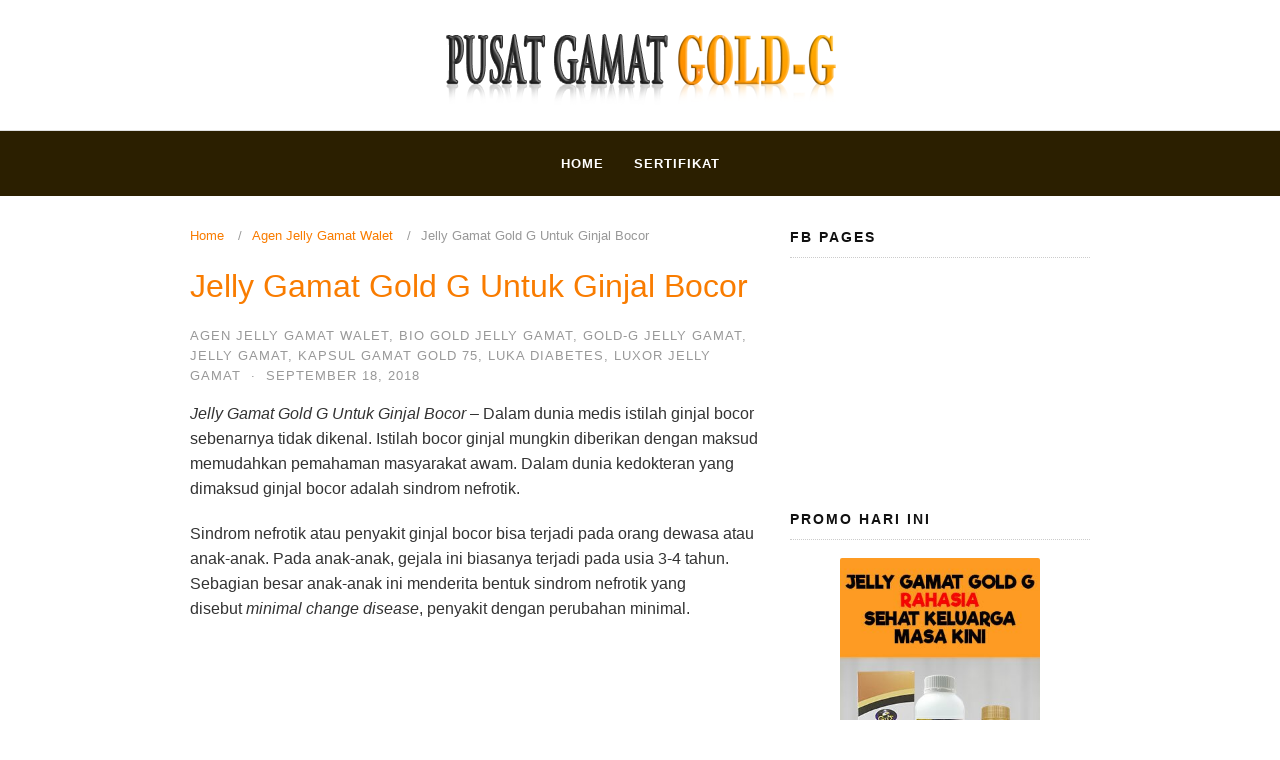

--- FILE ---
content_type: text/html; charset=utf-8
request_url: https://pusatgamat.com/jelly-gamat-gold-g-untuk-ginjal-bocor/
body_size: 14743
content:
<!DOCTYPE html>
<html lang="en-US">
<head>
  <meta charset="UTF-8">
  <meta name="viewport" content="width=device-width,initial-scale=1,minimum-scale=1.0">
  <title>Jelly Gamat Gold G Untuk Ginjal Bocor - Pusat Jelly Gamat Gold G</title>
  <meta name="description" content="Jelly Gamat Gold G Untuk Ginjal Bocor memiliki kandungan “Cell Growth Factor” yang mampu merangsang pemulihan sel dan jaringan yang telah rusak">
  <link rel="canonical" href="/jelly-gamat-gold-g-untuk-ginjal-bocor/">
  <meta property="og:locale" content="en_US">
  <meta property="og:type" content="article">
  <meta property="og:title" content="Jelly Gamat Gold G Untuk Ginjal Bocor - Pusat Jelly Gamat Gold G">
  <meta property="og:description" content="Jelly Gamat Gold G Untuk Ginjal Bocor memiliki kandungan “Cell Growth Factor” yang mampu merangsang pemulihan sel dan jaringan yang telah rusak">
  <meta property="og:url" content="https://pusatgamat.com/jelly-gamat-gold-g-untuk-ginjal-bocor/">
  <meta property="og:site_name" content="Pusat Jelly Gamat Gold G">
  <meta property="article:published_time" content="2018-09-18T01:20:53+00:00">
  <meta property="og:image" content="https://pusatgamat.com/wp-content/uploads/2018/09/WhatsApp-Image-2018-09-17-at-11.31.03.jpeg">
  <meta property="og:image:width" content="1181">
  <meta property="og:image:height" content="1181">
  <meta property="og:image:type" content="image/jpeg">
  <meta name="twitter:card" content="summary_large_image">
  <meta name="twitter:label1" content="Written by">
  <meta name="twitter:data1" content="PusatGamat">
  <meta name="twitter:label2" content="Est. reading time">
  <meta name="twitter:data2" content="4 minutes">
  <script type="application/ld+json" class="yoast-schema-graph">
  {"@context":"https://schema.org","@graph":[{"@type":"WebPage","@id":"https://pusatgamat.com/jelly-gamat-gold-g-untuk-ginjal-bocor/","url":"https://pusatgamat.com/jelly-gamat-gold-g-untuk-ginjal-bocor/","name":"Jelly Gamat Gold G Untuk Ginjal Bocor - Pusat Jelly Gamat Gold G","isPartOf":{"@id":"https://pusatgamat.com/#website"},"primaryImageOfPage":{"@id":"https://pusatgamat.com/jelly-gamat-gold-g-untuk-ginjal-bocor/#primaryimage"},"image":{"@id":"https://pusatgamat.com/jelly-gamat-gold-g-untuk-ginjal-bocor/#primaryimage"},"thumbnailUrl":"https://pusatgamat.com/wp-content/uploads/2018/09/WhatsApp-Image-2018-09-17-at-11.31.03.jpeg","datePublished":"2018-09-18T01:20:53+00:00","dateModified":"2018-09-18T01:20:53+00:00","author":{"@id":"https://pusatgamat.com/#/schema/person/bb65413d5f9f8b60786225669c66357b"},"description":"Jelly Gamat Gold G Untuk Ginjal Bocor memiliki kandungan “Cell Growth Factor” yang mampu merangsang pemulihan sel dan jaringan yang telah rusak","breadcrumb":{"@id":"https://pusatgamat.com/jelly-gamat-gold-g-untuk-ginjal-bocor/#breadcrumb"},"inLanguage":"en-US","potentialAction":[{"@type":"ReadAction","target":["https://pusatgamat.com/jelly-gamat-gold-g-untuk-ginjal-bocor/"]}]},{"@type":"ImageObject","inLanguage":"en-US","@id":"https://pusatgamat.com/jelly-gamat-gold-g-untuk-ginjal-bocor/#primaryimage","url":"https://pusatgamat.com/wp-content/uploads/2018/09/WhatsApp-Image-2018-09-17-at-11.31.03.jpeg","contentUrl":"https://pusatgamat.com/wp-content/uploads/2018/09/WhatsApp-Image-2018-09-17-at-11.31.03.jpeg","width":1181,"height":1181,"caption":"Jelly Gamat Gold G Untuk Ginjal Bocor"},{"@type":"BreadcrumbList","@id":"https://pusatgamat.com/jelly-gamat-gold-g-untuk-ginjal-bocor/#breadcrumb","itemListElement":[{"@type":"ListItem","position":1,"name":"Home","item":"https://pusatgamat.com/"},{"@type":"ListItem","position":2,"name":"Jelly Gamat Gold G Untuk Ginjal Bocor"}]},{"@type":"WebSite","@id":"https://pusatgamat.com/#website","url":"https://pusatgamat.com/","name":"Pusat Jelly Gamat Gold G","description":"","potentialAction":[{"@type":"SearchAction","target":{"@type":"EntryPoint","urlTemplate":"https://pusatgamat.com/?s={search_term_string}"},"query-input":"required name=search_term_string"}],"inLanguage":"en-US"},{"@type":"Person","@id":"https://pusatgamat.com/#/schema/person/bb65413d5f9f8b60786225669c66357b","name":"PusatGamat","image":{"@type":"ImageObject","inLanguage":"en-US","@id":"https://pusatgamat.com/#/schema/person/image/","url":"https://secure.gravatar.com/avatar/0e5ac111d4b41f3c19e29894125e4a7a?s=96&d=mm&r=g","contentUrl":"https://secure.gravatar.com/avatar/0e5ac111d4b41f3c19e29894125e4a7a?s=96&d=mm&r=g","caption":"PusatGamat"},"url":"https://pusatgamat.com/author/pusatgamat/"}]}
  </script>
  <link rel="alternate" type="application/rss+xml" title="Pusat Jelly Gamat Gold G &raquo; Feed" href="/feed/">
  <link rel="alternate" type="application/rss+xml" title="Pusat Jelly Gamat Gold G &raquo; Comments Feed" href="/comments/feed/">
  <link rel="alternate" type="application/rss+xml" title="Pusat Jelly Gamat Gold G &raquo; Jelly Gamat Gold G Untuk Ginjal Bocor Comments Feed" href="/jelly-gamat-gold-g-untuk-ginjal-bocor/feed/">
  <link rel='stylesheet' id='wp-block-library-css' href='/wp-includes/css/dist/block-library/style.min.css?ver=6.1.1' type='text/css' media='all'>
  <link rel='stylesheet' id='classic-theme-styles-css' href='/wp-includes/css/classic-themes.min.css?ver=1' type='text/css' media='all'>
  <style id='global-styles-inline-css' type='text/css'>
  body{--wp--preset--color--black: #000000;--wp--preset--color--cyan-bluish-gray: #abb8c3;--wp--preset--color--white: #ffffff;--wp--preset--color--pale-pink: #f78da7;--wp--preset--color--vivid-red: #cf2e2e;--wp--preset--color--luminous-vivid-orange: #ff6900;--wp--preset--color--luminous-vivid-amber: #fcb900;--wp--preset--color--light-green-cyan: #7bdcb5;--wp--preset--color--vivid-green-cyan: #00d084;--wp--preset--color--pale-cyan-blue: #8ed1fc;--wp--preset--color--vivid-cyan-blue: #0693e3;--wp--preset--color--vivid-purple: #9b51e0;--wp--preset--gradient--vivid-cyan-blue-to-vivid-purple: linear-gradient(135deg,rgba(6,147,227,1) 0%,rgb(155,81,224) 100%);--wp--preset--gradient--light-green-cyan-to-vivid-green-cyan: linear-gradient(135deg,rgb(122,220,180) 0%,rgb(0,208,130) 100%);--wp--preset--gradient--luminous-vivid-amber-to-luminous-vivid-orange: linear-gradient(135deg,rgba(252,185,0,1) 0%,rgba(255,105,0,1) 100%);--wp--preset--gradient--luminous-vivid-orange-to-vivid-red: linear-gradient(135deg,rgba(255,105,0,1) 0%,rgb(207,46,46) 100%);--wp--preset--gradient--very-light-gray-to-cyan-bluish-gray: linear-gradient(135deg,rgb(238,238,238) 0%,rgb(169,184,195) 100%);--wp--preset--gradient--cool-to-warm-spectrum: linear-gradient(135deg,rgb(74,234,220) 0%,rgb(151,120,209) 20%,rgb(207,42,186) 40%,rgb(238,44,130) 60%,rgb(251,105,98) 80%,rgb(254,248,76) 100%);--wp--preset--gradient--blush-light-purple: linear-gradient(135deg,rgb(255,206,236) 0%,rgb(152,150,240) 100%);--wp--preset--gradient--blush-bordeaux: linear-gradient(135deg,rgb(254,205,165) 0%,rgb(254,45,45) 50%,rgb(107,0,62) 100%);--wp--preset--gradient--luminous-dusk: linear-gradient(135deg,rgb(255,203,112) 0%,rgb(199,81,192) 50%,rgb(65,88,208) 100%);--wp--preset--gradient--pale-ocean: linear-gradient(135deg,rgb(255,245,203) 0%,rgb(182,227,212) 50%,rgb(51,167,181) 100%);--wp--preset--gradient--electric-grass: linear-gradient(135deg,rgb(202,248,128) 0%,rgb(113,206,126) 100%);--wp--preset--gradient--midnight: linear-gradient(135deg,rgb(2,3,129) 0%,rgb(40,116,252) 100%);--wp--preset--duotone--dark-grayscale: url('#wp-duotone-dark-grayscale');--wp--preset--duotone--grayscale: url('#wp-duotone-grayscale');--wp--preset--duotone--purple-yellow: url('#wp-duotone-purple-yellow');--wp--preset--duotone--blue-red: url('#wp-duotone-blue-red');--wp--preset--duotone--midnight: url('#wp-duotone-midnight');--wp--preset--duotone--magenta-yellow: url('#wp-duotone-magenta-yellow');--wp--preset--duotone--purple-green: url('#wp-duotone-purple-green');--wp--preset--duotone--blue-orange: url('#wp-duotone-blue-orange');--wp--preset--font-size--small: 13px;--wp--preset--font-size--medium: 20px;--wp--preset--font-size--large: 36px;--wp--preset--font-size--x-large: 42px;--wp--preset--spacing--20: 0.44rem;--wp--preset--spacing--30: 0.67rem;--wp--preset--spacing--40: 1rem;--wp--preset--spacing--50: 1.5rem;--wp--preset--spacing--60: 2.25rem;--wp--preset--spacing--70: 3.38rem;--wp--preset--spacing--80: 5.06rem;}:where(.is-layout-flex){gap: 0.5em;}body .is-layout-flow > .alignleft{float: left;margin-inline-start: 0;margin-inline-end: 2em;}body .is-layout-flow > .alignright{float: right;margin-inline-start: 2em;margin-inline-end: 0;}body .is-layout-flow > .aligncenter{margin-left: auto !important;margin-right: auto !important;}body .is-layout-constrained > .alignleft{float: left;margin-inline-start: 0;margin-inline-end: 2em;}body .is-layout-constrained > .alignright{float: right;margin-inline-start: 2em;margin-inline-end: 0;}body .is-layout-constrained > .aligncenter{margin-left: auto !important;margin-right: auto !important;}body .is-layout-constrained > :where(:not(.alignleft):not(.alignright):not(.alignfull)){max-width: var(--wp--style--global--content-size);margin-left: auto !important;margin-right: auto !important;}body .is-layout-constrained > .alignwide{max-width: var(--wp--style--global--wide-size);}body .is-layout-flex{display: flex;}body .is-layout-flex{flex-wrap: wrap;align-items: center;}body .is-layout-flex > *{margin: 0;}:where(.wp-block-columns.is-layout-flex){gap: 2em;}.has-black-color{color: var(--wp--preset--color--black) !important;}.has-cyan-bluish-gray-color{color: var(--wp--preset--color--cyan-bluish-gray) !important;}.has-white-color{color: var(--wp--preset--color--white) !important;}.has-pale-pink-color{color: var(--wp--preset--color--pale-pink) !important;}.has-vivid-red-color{color: var(--wp--preset--color--vivid-red) !important;}.has-luminous-vivid-orange-color{color: var(--wp--preset--color--luminous-vivid-orange) !important;}.has-luminous-vivid-amber-color{color: var(--wp--preset--color--luminous-vivid-amber) !important;}.has-light-green-cyan-color{color: var(--wp--preset--color--light-green-cyan) !important;}.has-vivid-green-cyan-color{color: var(--wp--preset--color--vivid-green-cyan) !important;}.has-pale-cyan-blue-color{color: var(--wp--preset--color--pale-cyan-blue) !important;}.has-vivid-cyan-blue-color{color: var(--wp--preset--color--vivid-cyan-blue) !important;}.has-vivid-purple-color{color: var(--wp--preset--color--vivid-purple) !important;}.has-black-background-color{background-color: var(--wp--preset--color--black) !important;}.has-cyan-bluish-gray-background-color{background-color: var(--wp--preset--color--cyan-bluish-gray) !important;}.has-white-background-color{background-color: var(--wp--preset--color--white) !important;}.has-pale-pink-background-color{background-color: var(--wp--preset--color--pale-pink) !important;}.has-vivid-red-background-color{background-color: var(--wp--preset--color--vivid-red) !important;}.has-luminous-vivid-orange-background-color{background-color: var(--wp--preset--color--luminous-vivid-orange) !important;}.has-luminous-vivid-amber-background-color{background-color: var(--wp--preset--color--luminous-vivid-amber) !important;}.has-light-green-cyan-background-color{background-color: var(--wp--preset--color--light-green-cyan) !important;}.has-vivid-green-cyan-background-color{background-color: var(--wp--preset--color--vivid-green-cyan) !important;}.has-pale-cyan-blue-background-color{background-color: var(--wp--preset--color--pale-cyan-blue) !important;}.has-vivid-cyan-blue-background-color{background-color: var(--wp--preset--color--vivid-cyan-blue) !important;}.has-vivid-purple-background-color{background-color: var(--wp--preset--color--vivid-purple) !important;}.has-black-border-color{border-color: var(--wp--preset--color--black) !important;}.has-cyan-bluish-gray-border-color{border-color: var(--wp--preset--color--cyan-bluish-gray) !important;}.has-white-border-color{border-color: var(--wp--preset--color--white) !important;}.has-pale-pink-border-color{border-color: var(--wp--preset--color--pale-pink) !important;}.has-vivid-red-border-color{border-color: var(--wp--preset--color--vivid-red) !important;}.has-luminous-vivid-orange-border-color{border-color: var(--wp--preset--color--luminous-vivid-orange) !important;}.has-luminous-vivid-amber-border-color{border-color: var(--wp--preset--color--luminous-vivid-amber) !important;}.has-light-green-cyan-border-color{border-color: var(--wp--preset--color--light-green-cyan) !important;}.has-vivid-green-cyan-border-color{border-color: var(--wp--preset--color--vivid-green-cyan) !important;}.has-pale-cyan-blue-border-color{border-color: var(--wp--preset--color--pale-cyan-blue) !important;}.has-vivid-cyan-blue-border-color{border-color: var(--wp--preset--color--vivid-cyan-blue) !important;}.has-vivid-purple-border-color{border-color: var(--wp--preset--color--vivid-purple) !important;}.has-vivid-cyan-blue-to-vivid-purple-gradient-background{background: var(--wp--preset--gradient--vivid-cyan-blue-to-vivid-purple) !important;}.has-light-green-cyan-to-vivid-green-cyan-gradient-background{background: var(--wp--preset--gradient--light-green-cyan-to-vivid-green-cyan) !important;}.has-luminous-vivid-amber-to-luminous-vivid-orange-gradient-background{background: var(--wp--preset--gradient--luminous-vivid-amber-to-luminous-vivid-orange) !important;}.has-luminous-vivid-orange-to-vivid-red-gradient-background{background: var(--wp--preset--gradient--luminous-vivid-orange-to-vivid-red) !important;}.has-very-light-gray-to-cyan-bluish-gray-gradient-background{background: var(--wp--preset--gradient--very-light-gray-to-cyan-bluish-gray) !important;}.has-cool-to-warm-spectrum-gradient-background{background: var(--wp--preset--gradient--cool-to-warm-spectrum) !important;}.has-blush-light-purple-gradient-background{background: var(--wp--preset--gradient--blush-light-purple) !important;}.has-blush-bordeaux-gradient-background{background: var(--wp--preset--gradient--blush-bordeaux) !important;}.has-luminous-dusk-gradient-background{background: var(--wp--preset--gradient--luminous-dusk) !important;}.has-pale-ocean-gradient-background{background: var(--wp--preset--gradient--pale-ocean) !important;}.has-electric-grass-gradient-background{background: var(--wp--preset--gradient--electric-grass) !important;}.has-midnight-gradient-background{background: var(--wp--preset--gradient--midnight) !important;}.has-small-font-size{font-size: var(--wp--preset--font-size--small) !important;}.has-medium-font-size{font-size: var(--wp--preset--font-size--medium) !important;}.has-large-font-size{font-size: var(--wp--preset--font-size--large) !important;}.has-x-large-font-size{font-size: var(--wp--preset--font-size--x-large) !important;}
  .wp-block-navigation a:where(:not(.wp-element-button)){color: inherit;}
  :where(.wp-block-columns.is-layout-flex){gap: 2em;}
  .wp-block-pullquote{font-size: 1.5em;line-height: 1.6;}
  </style>
  <link rel='stylesheet' id='landingpress-css' href='/wp-content/themes/landingpress-wp/style.css?ver=3.4.0' type='text/css' media='all'>
  <link rel='shortlink' href='/?p=4250'>
  <style type="text/css">
  body { background-color: #ffffff; } svg { width: 1em; height: 1em; fill: currentColor; display: inline-block; vertical-align: middle; margin-top: -2px; } a, a:visited { color: #f97c00 }.site-branding { padding-top: 0px }.site-branding { padding-bottom: 0px }.main-navigation {text-align:center; } .main-navigation ul.menu{ display:inline-block;vertical-align:top;}.main-navigation, .main-navigation ul ul { background-color: #2b1f00 }.main-navigation li a, .main-navigation li a:visited, .menu-toggle, a.menu-minicart { color: #ffffff } .menu-bar { background : #ffffff } .main-navigation li a:hover, a.menu-minicart:hover { color: #f97c00 }.main-navigation li a { font-weight: bold; }.site-footer a, .site-footer a:visited { color: #f97c00 }.entry-blog .entry-title, .entry-blog .entry-title a, .entry-blog .entry-title a:visited { color: #f97c00 }.entry-post .entry-title, .entry-post .entry-title a, .entry-post .entry-title a:visited { color: #f97c00 }
  </style>
  <link rel="icon" href="/wp-content/uploads/2019/11/cropped-logo-gold-d-32x32.jpg" sizes="32x32">
  <link rel="icon" href="/wp-content/uploads/2019/11/cropped-logo-gold-d-192x192.jpg" sizes="192x192">
  <link rel="apple-touch-icon" href="/wp-content/uploads/2019/11/cropped-logo-gold-d-180x180.jpg">
  <meta name="msapplication-TileImage" content="https://pusatgamat.com/wp-content/uploads/2019/11/cropped-logo-gold-d-270x270.jpg">
<link href="https://cdn.jsdelivr.net/npm/bootstrap-icons@1.9.1/font/bootstrap-icons.css" rel="stylesheet"></head>
<body data-rsssl="1" class="post-template-default single single-post postid-4250 single-format-standard custom-background page-landingpress-full-hf header-active header-menu-active header-menu-sticky header-menu-after footer-active elementor-default elementor-kit-9311">
  <svg xmlns="http://www.w3.org/2000/svg" viewbox="0 0 0 0" width="0" height="0" focusable="false" role="none" style="visibility: hidden; position: absolute; left: -9999px; overflow: hidden;">
  <defs>
    <filter id="wp-duotone-dark-grayscale">
      <fecolormatrix color-interpolation-filters="sRGB" type="matrix" values=".299 .587 .114 0 0 .299 .587 .114 0 0 .299 .587 .114 0 0 .299 .587 .114 0 0"></fecolormatrix>
      <fecomponenttransfer color-interpolation-filters="sRGB">
        <fefuncr type="table" tablevalues="0 0.49803921568627"></fefuncr>
        <fefuncg type="table" tablevalues="0 0.49803921568627"></fefuncg>
        <fefuncb type="table" tablevalues="0 0.49803921568627"></fefuncb>
        <fefunca type="table" tablevalues="1 1"></fefunca>
      </fecomponenttransfer>
      <fecomposite in2="SourceGraphic" operator="in"></fecomposite>
    </filter>
  </defs></svg><svg xmlns="http://www.w3.org/2000/svg" viewbox="0 0 0 0" width="0" height="0" focusable="false" role="none" style="visibility: hidden; position: absolute; left: -9999px; overflow: hidden;">
  <defs>
    <filter id="wp-duotone-grayscale">
      <fecolormatrix color-interpolation-filters="sRGB" type="matrix" values=".299 .587 .114 0 0 .299 .587 .114 0 0 .299 .587 .114 0 0 .299 .587 .114 0 0"></fecolormatrix>
      <fecomponenttransfer color-interpolation-filters="sRGB">
        <fefuncr type="table" tablevalues="0 1"></fefuncr>
        <fefuncg type="table" tablevalues="0 1"></fefuncg>
        <fefuncb type="table" tablevalues="0 1"></fefuncb>
        <fefunca type="table" tablevalues="1 1"></fefunca>
      </fecomponenttransfer>
      <fecomposite in2="SourceGraphic" operator="in"></fecomposite>
    </filter>
  </defs></svg><svg xmlns="http://www.w3.org/2000/svg" viewbox="0 0 0 0" width="0" height="0" focusable="false" role="none" style="visibility: hidden; position: absolute; left: -9999px; overflow: hidden;">
  <defs>
    <filter id="wp-duotone-purple-yellow">
      <fecolormatrix color-interpolation-filters="sRGB" type="matrix" values=".299 .587 .114 0 0 .299 .587 .114 0 0 .299 .587 .114 0 0 .299 .587 .114 0 0"></fecolormatrix>
      <fecomponenttransfer color-interpolation-filters="sRGB">
        <fefuncr type="table" tablevalues="0.54901960784314 0.98823529411765"></fefuncr>
        <fefuncg type="table" tablevalues="0 1"></fefuncg>
        <fefuncb type="table" tablevalues="0.71764705882353 0.25490196078431"></fefuncb>
        <fefunca type="table" tablevalues="1 1"></fefunca>
      </fecomponenttransfer>
      <fecomposite in2="SourceGraphic" operator="in"></fecomposite>
    </filter>
  </defs></svg><svg xmlns="http://www.w3.org/2000/svg" viewbox="0 0 0 0" width="0" height="0" focusable="false" role="none" style="visibility: hidden; position: absolute; left: -9999px; overflow: hidden;">
  <defs>
    <filter id="wp-duotone-blue-red">
      <fecolormatrix color-interpolation-filters="sRGB" type="matrix" values=".299 .587 .114 0 0 .299 .587 .114 0 0 .299 .587 .114 0 0 .299 .587 .114 0 0"></fecolormatrix>
      <fecomponenttransfer color-interpolation-filters="sRGB">
        <fefuncr type="table" tablevalues="0 1"></fefuncr>
        <fefuncg type="table" tablevalues="0 0.27843137254902"></fefuncg>
        <fefuncb type="table" tablevalues="0.5921568627451 0.27843137254902"></fefuncb>
        <fefunca type="table" tablevalues="1 1"></fefunca>
      </fecomponenttransfer>
      <fecomposite in2="SourceGraphic" operator="in"></fecomposite>
    </filter>
  </defs></svg><svg xmlns="http://www.w3.org/2000/svg" viewbox="0 0 0 0" width="0" height="0" focusable="false" role="none" style="visibility: hidden; position: absolute; left: -9999px; overflow: hidden;">
  <defs>
    <filter id="wp-duotone-midnight">
      <fecolormatrix color-interpolation-filters="sRGB" type="matrix" values=".299 .587 .114 0 0 .299 .587 .114 0 0 .299 .587 .114 0 0 .299 .587 .114 0 0"></fecolormatrix>
      <fecomponenttransfer color-interpolation-filters="sRGB">
        <fefuncr type="table" tablevalues="0 0"></fefuncr>
        <fefuncg type="table" tablevalues="0 0.64705882352941"></fefuncg>
        <fefuncb type="table" tablevalues="0 1"></fefuncb>
        <fefunca type="table" tablevalues="1 1"></fefunca>
      </fecomponenttransfer>
      <fecomposite in2="SourceGraphic" operator="in"></fecomposite>
    </filter>
  </defs></svg><svg xmlns="http://www.w3.org/2000/svg" viewbox="0 0 0 0" width="0" height="0" focusable="false" role="none" style="visibility: hidden; position: absolute; left: -9999px; overflow: hidden;">
  <defs>
    <filter id="wp-duotone-magenta-yellow">
      <fecolormatrix color-interpolation-filters="sRGB" type="matrix" values=".299 .587 .114 0 0 .299 .587 .114 0 0 .299 .587 .114 0 0 .299 .587 .114 0 0"></fecolormatrix>
      <fecomponenttransfer color-interpolation-filters="sRGB">
        <fefuncr type="table" tablevalues="0.78039215686275 1"></fefuncr>
        <fefuncg type="table" tablevalues="0 0.94901960784314"></fefuncg>
        <fefuncb type="table" tablevalues="0.35294117647059 0.47058823529412"></fefuncb>
        <fefunca type="table" tablevalues="1 1"></fefunca>
      </fecomponenttransfer>
      <fecomposite in2="SourceGraphic" operator="in"></fecomposite>
    </filter>
  </defs></svg><svg xmlns="http://www.w3.org/2000/svg" viewbox="0 0 0 0" width="0" height="0" focusable="false" role="none" style="visibility: hidden; position: absolute; left: -9999px; overflow: hidden;">
  <defs>
    <filter id="wp-duotone-purple-green">
      <fecolormatrix color-interpolation-filters="sRGB" type="matrix" values=".299 .587 .114 0 0 .299 .587 .114 0 0 .299 .587 .114 0 0 .299 .587 .114 0 0"></fecolormatrix>
      <fecomponenttransfer color-interpolation-filters="sRGB">
        <fefuncr type="table" tablevalues="0.65098039215686 0.40392156862745"></fefuncr>
        <fefuncg type="table" tablevalues="0 1"></fefuncg>
        <fefuncb type="table" tablevalues="0.44705882352941 0.4"></fefuncb>
        <fefunca type="table" tablevalues="1 1"></fefunca>
      </fecomponenttransfer>
      <fecomposite in2="SourceGraphic" operator="in"></fecomposite>
    </filter>
  </defs></svg><svg xmlns="http://www.w3.org/2000/svg" viewbox="0 0 0 0" width="0" height="0" focusable="false" role="none" style="visibility: hidden; position: absolute; left: -9999px; overflow: hidden;">
  <defs>
    <filter id="wp-duotone-blue-orange">
      <fecolormatrix color-interpolation-filters="sRGB" type="matrix" values=".299 .587 .114 0 0 .299 .587 .114 0 0 .299 .587 .114 0 0 .299 .587 .114 0 0"></fecolormatrix>
      <fecomponenttransfer color-interpolation-filters="sRGB">
        <fefuncr type="table" tablevalues="0.098039215686275 1"></fefuncr>
        <fefuncg type="table" tablevalues="0 0.66274509803922"></fefuncg>
        <fefuncb type="table" tablevalues="0.84705882352941 0.41960784313725"></fefuncb>
        <fefunca type="table" tablevalues="1 1"></fefunca>
      </fecomponenttransfer>
      <fecomposite in2="SourceGraphic" operator="in"></fecomposite>
    </filter>
  </defs></svg><noscript><iframe src="https://www.googletagmanager.com/ns.html?id=GTM-5C2697B" height="0" width="0" style="display:none;visibility:hidden"></iframe></noscript> <a class="skip-link screen-reader-text" href="#content">Skip to content</a>
  <div class="site-canvas">
    <div id="page" class="site-container">
      <header id="masthead" class="site-header">
        <div class="site-branding clearfix site-header-align-center site-header-image-inactive">
          <div class="container">
            <div class="site-title clearfix">
              <a class="header-logo" href="/" rel="home"><img src="/wp-content/uploads/2018/05/pusatgamat-6.png" alt="Pusat Jelly Gamat Gold G"></a>
            </div>
          </div>
        </div>
      </header>
      <div class="site-inner">
        <nav id="site-navigation" class="main-navigation main-navigation-logo-no main-navigation-cart-no">
          <div class="container">
            <div class="menu-overlay"></div><button class="menu-toggle" aria-controls="header-menu" aria-expanded="false"><span class="menu-toggle-text">MENU</span><span class="menu-icon"><svg xmlns="http://www.w3.org/2000/svg" viewbox="0 0 448 512">
            <path d="M16 132h416c8.837 0 16-7.163 16-16V76c0-8.837-7.163-16-16-16H16C7.163 60 0 67.163 0 76v40c0 8.837 7.163 16 16 16zm0 160h416c8.837 0 16-7.163 16-16v-40c0-8.837-7.163-16-16-16H16c-8.837 0-16 7.163-16 16v40c0 8.837 7.163 16 16 16zm0 160h416c8.837 0 16-7.163 16-16v-40c0-8.837-7.163-16-16-16H16c-8.837 0-16 7.163-16 16v40c0 8.837 7.163 16 16 16z"></path></svg></span></button>
            <div class="header-menu-container">
              <ul id="header-menu" class="header-menu menu nav-menu clearfix">
                <li id="menu-item-319" class="menu-item menu-item-type-custom menu-item-object-custom menu-item-home menu-item-319">
                  <a href="/">Home</a>
                </li>
                <li id="menu-item-6200" class="menu-item menu-item-type-post_type menu-item-object-page menu-item-6200">
                  <a href="/sertifikat-gold-g/">Sertifikat</a>
                </li>
              </ul>
            </div>
          </div>
        </nav>
        <div id="content" class="site-content">
          <div class="container">
            <div id="primary" class="content-area">
              <main id="main" class="site-main">
                <nav class="breadcrumb clearfix">
                  <ul>
                    <li>
                      <a href="/">Home</a>
                    </li>
                    <li>
                      <a href="/category/agen-jelly-gamat-walet/">Agen Jelly Gamat Walet</a>
                    </li>
                    <li>Jelly Gamat Gold G Untuk Ginjal Bocor</li>
                  </ul>
                </nav>
                <article id="post-4250" class="entry-post post-4250 post type-post status-publish format-standard has-post-thumbnail category-agen-jelly-gamat-walet category-bio-gold-jelly-gamat category-gold-g-jelly-gamat category-jelly-gamat category-kapsul-gamat-gold-75 category-luka-diabetes category-luxor-jelly-gamat tag-agen-jelly-gamat tag-agen-jelly-gamat-gold-g-walet tag-agen-jelly-gamat-walet tag-agen-resmi-jelli-gamat-walet-500ml tag-agen-resmi-jelly-gamat tag-agen-resmi-jelly-gamat-walet tag-agen-resmi-jelly-gamat-walet-500ml tag-bio-gold-jelly-gamat tag-jelly-ekstrak-gamat-emas tag-jelly-gamat-bio-gold tag-jelly-gold-g-sea-cucumber tag-kapsul-gamat-gold tag-legalitas-jelly-gamat tag-teripang-emas tag-testimoni-jelly-gamat entry">
                  <header class="entry-header">
                    <h1 class="entry-title">Jelly Gamat Gold G Untuk Ginjal Bocor</h1>
                    <div class="entry-meta">
                      <span class="cat-links"><a href="/category/agen-jelly-gamat-walet/">Agen Jelly Gamat Walet</a>, <a href="/category/bio-gold-jelly-gamat/">Bio Gold Jelly Gamat</a>, <a href="/category/gold-g-jelly-gamat/">Gold-G Jelly Gamat</a>, <a href="/category/jelly-gamat/">Jelly Gamat</a>, <a href="/category/kapsul-gamat-gold-75/">Kapsul Gamat Gold 75</a>, <a href="/category/luka-diabetes/">luka diabetes</a>, <a href="/category/luxor-jelly-gamat/">Luxor Jelly Gamat</a></span><span class="meta-sep">&middot;</span><span class="time-link"><time class="entry-date published updated" datetime="2018-09-18T08:20:53+07:00">September 18, 2018</time></span>
                    </div>
                  </header>
                  <div class="entry-content">
                    <p><em>Jelly Gamat Gold G Untuk Ginjal Bocor</em> &#8211; Dalam dunia medis istilah ginjal bocor sebenarnya tidak dikenal.&nbsp;Istilah bocor ginjal mungkin diberikan dengan maksud memudahkan pemahaman masyarakat awam. Dalam dunia kedokteran yang dimaksud ginjal bocor adalah sindrom nefrotik.</p>
                    <p>Sindrom nefrotik atau penyakit ginjal bocor bisa terjadi pada orang dewasa atau anak-anak. Pada anak-anak, gejala ini biasanya terjadi pada usia 3-4 tahun. Sebagian besar anak-anak ini menderita bentuk sindrom nefrotik yang disebut&nbsp;<em>minimal change disease</em>, penyakit dengan perubahan minimal.</p>
                    <p><img decoding="async" class="size-medium wp-image-4252 aligncenter" src="/wp-content/uploads/2018/09/Ginjal-Bocor-300x186.jpg" alt="Ginjal Bocor" width="300" height="186"></p>
                    <p>baca juga :&nbsp;<a href="/obat-osteoartritis-jelly-gamat-gold-g-walet/"><span data-sheets-value="{&quot;1&quot;:2,&quot;2&quot;:&quot;Obat Osteoartritis Jelly Gamat Gold G Walet&quot;}" data-sheets-userformat="{&quot;2&quot;:12801,&quot;3&quot;:{&quot;1&quot;:0},&quot;12&quot;:0,&quot;15&quot;:&quot;Calibri&quot;,&quot;16&quot;:11}">Obat Osteoartritis Jelly Gamat Gold G Walet</span></a></p>
                    <h3><strong>Penyebab Ginjal Bocor</strong></h3>
                    <p>Kebocoran ginjal ini disebabkan oleh kerusakan pada&nbsp;pembuluh darah&nbsp;kecil (glomeruli) di dalam ginjal yang memfiltrasi/menyaring kotoran dan kelebihan air dalam darah. Glomeruli yang sehat menjaga protein dalam darah (terutama albumin) yang dibutuhkan untuk memelihara jumlah cairan yang tepat dalam tubuh (dari penyerapan hingga pengeluaran) melalui urine. Jika rusak, glomeruli membiarkan jumlah protein dalam darah keluar dari tubuh melalui urine.</p>
                    <p>Kondisi lain yang dapat menyebabkan kerusakan glomeruli, seperti nefropati diabetes atau komplikasi ginjal akibat diabetes, lupus, anemia bulan sabit, HIV, hepatitis, sifilis, berapa jenis kanker (misalnya leukemia, myeloma dan limfoma) atau efek samping obat-obatan tertentu, seperti obat antiinflamasi non steroid (OAINS) atau obat pereda infeksi lainnya.&nbsp;<em>Jelly Gamat Gold G Untuk Ginjal Bocor</em></p>
                    <p><img decoding="async" loading="lazy" class="wp-image-4253 aligncenter" src="/wp-content/uploads/2018/09/ciri-ciri-ginjal-bocor.jpg" alt="" width="252" height="208"></p>
                    <h3><strong>Gejala Ginjal Bocor</strong></h3>
                    <p>Ada beberapa tanda- tanda dan gejala penyakit ginjal boco, antara lain :</p>
                    <p>– Nafsu makan berkurang<br>
                    – Urin (air kencing) berbusa<br>
                    – Massa otot menyusut<br>
                    – Sesak napas yang disebabkan oleh penimbunan cairan pada rongga di sekitar paru-paru<br>
                    – Pada pria lutut dan zakar terjadi pembengkakan<br>
                    – Pada anak dapat menyebabkan terjadinya penurunan tekanan darah saat sedang berdiri<br>
                    – Berkurangnya volume urin<br>
                    – Menghambat pertumbuhan karena kekurangan nutrisi akibat hilangnya gizi<br>
                    – Adanya infeksi pada daerah perut akibat adanya peradangan di lapisan perut.</p>
                    <p>&nbsp;</p>
                    <h2 style="text-align: center;"><strong>Jelly Gamat Gold G Untuk Ginjal Bocor</strong></h2>
                    <p><img decoding="async" loading="lazy" class="size-medium wp-image-4251 aligncenter" src="/wp-content/uploads/2018/09/WhatsApp-Image-2018-09-17-at-11.31.03-300x300.jpeg" alt="Jelly Gamat Gold G Untuk Ginjal Bocor" width="300" height="300"></p>
                    <p>Obat Jelly Gamat Gold-G merupakan produk minuman suplemen kesehatan dari&nbsp;<span class="skimlinks-unlinked">PT.GNE&nbsp;</span>atau GIT produsen Biogene R &amp; D SDN BHD – Malaysia yang berasal dari ekstrak teripang emas dari spesies Golden Stichopus Variegatus yaitu spesies paling baik dan satu-satunya spesies yang mengandung Gamapeptide (tidak ditemukan pada spesies teripang lain). Kemampuan Gamapeptide ini bermanfaat dalam mencegah inflamasi, mampu mengurangi rasa sakit, kemampuan 3 kali lebih cepat dalam penyembuhan luka, Mengaktifkan pertumbuhan sel-sel, memperbaiki kualitas kulit menjadi lebih muda, mampu membantu menstabilkan emosi, dan mampu membantu dalam memelihara sirkulasi darah.</p>
                    <p>Jelly gamat gold g ini sangat mempunyai banyak manfaat kesehatan bagi tubuh karena terbuat dari&nbsp;ekstrak teripang laut dari spesies&nbsp;<strong>Golden Stichopus Variegatus</strong>&nbsp;yang dimana terdapat banyak kandungan aktif seperti di antaranya :</p>
                    <ul>
                      <li>Protein 86,8%</li>
                      <li>Kolagen 80,0%</li>
                      <li>Mineral</li>
                      <li>Mukopolisakarida</li>
                      <li>Glucasaninoglycans (GAGs)</li>
                      <li>Antiseptik alamiah</li>
                      <li>Chondroitin</li>
                      <li>Omega-3, 6, dan 9</li>
                      <li>Asam Amino</li>
                      <li>Senyawa Gamapeptide</li>
                    </ul>
                    <p>Kandungan gizi tersebut memiliki manfaat atau khasiat yang sangat luar biasa untuk pencegahan dan pengobatan penyakit. Selain terkandung zat tersebut di atas, di dalam teripang Golden Stichopus Variegatus ini terkandung zat Gamapeptide yang berfungsi sebagai peregenarasi sel. Dengan kandungan gamapeptide tersebut sudah jelas bahwa teripang/gamat memiliki kandungan “Cell Growth Factor” (faktor regenerasi sel) yang mampu merangsang regenerasi/pemulihan sel dan jaringan tubuh manusia yang telah rusak/sakit bahkan membusuk, sehingga menjadi sehat/pulih kembali.&nbsp;<em>Jelly Gamat Gold G Untuk Ginjal Bocor</em></p>
                    <p><img decoding="async" loading="lazy" class="size-medium wp-image-4067 aligncenter" src="/wp-content/uploads/2018/09/Gold-G-original-300x300.jpg" alt="" width="300" height="300"></p>
                    <h3 style="text-align: center;"><strong>Testimoni&nbsp; Kisah Nyata Dari Orang Yang Sembuh Setelah Mengkonsumsi Obat Ginjal Bocor Jelly Gamat Gold-G</strong></h3>
                    <blockquote>
                      <p><strong>Nuraini Kamil</strong><br>
                      <strong>Keluhan : Indiopatic Glomelurus nephritis ( Ginjal Bocor – Frigid) sejak 1992</strong><br>
                      <strong>Produk : Gold G</strong><br>
                      <strong>Asal : Kota Medan</strong><br>
                      <strong>Usia : 52 th</strong></p>
                      <p>Sekitar tahun 1992, saya dinyatakan mengidap sakit Indiopatic Glomelurus nephritis (Ginjal Bocor) yaitu kondisi dimana filter ginjal saya bocor sehingga protein yang semestinya terserap tubuh justru terbuang melalui ginjal. Secara kasat mata protein yang terbuang itu terlihat dari buih-buih yang nampak pada air seni saya, bahkan setelah diteliti lebih jauh menggunakan alat medis kedokteran ada darah juga yang ikut terbuang melalui air seni saya walaupun tidak bisa dilihat secara kasat mata. Akibatnya saya merasa mudah letih, lesu dan tidak bersemangat serta frigid. Saya sempat berobat ke RS Mount Elizabeth Singapura, namun dokter di sana menyatakan bahwa sakit saya tidak mungkin sembuh sama dengan seperti sakit diabetes. Saya hanya bisa mengontrol penyakit tersebut dengan cara menjaga pola makan dan gaya hidup saya kearah yang lebih sehat. Saya juga sempat mencoba beberapa produk alternatif lainnya dan rutin mengkonsumsi juice therapy untuk menunjang kesehatan saya, tetapi tidak ada kemajuan.</p>
                      <p>Sekitar bulan juni 2009, saya diperkenalkan dengan produk Gold G dan Biofirion dan saya mencoba memakai biofirion tersebut dan mengkonsumsi Gold-G 2 botol dalam 3 hari, yang kemudian saya kurangi menjadi 2 botol dalam 10 hari dan kemudian menjadi 1 botol dalam 7 hari. Ternyata berkat Gold g, saya merasakan manfaat yang luar biasa dari produk tersebut karena sampai sekarang (Oktober 2009) saya merasa sudah sehat seperti semula. Badan terasa sehat, bersemangat, dan energik, tidak lagi frigid. Berat badan naik dari 53 Kg menjadi 58 Kg sehingga suami senang dan bahagia. Sejak itu, suami saya juga ikut rutin mengkonsumsi Gold G. Suami yang pada awalnya menderita Diabetes, Hypertensi, mudah capek dan mengantuk berubah jadi sehat dan bersemangat, gula darah dan tekanan darah menjadi stabil lagi.</p>
                    </blockquote>
                    <h2 style="text-align: center;"><strong>SEGERA ATASI GINJAL BOCOR DENGAN JELLY GAMAT GOLD G</strong></h2>
                    <p><a href="/"><img decoding="async" loading="lazy" class="wp-image-3845 aligncenter" src="/wp-content/uploads/2018/08/cara-order-jelly-gamat-300x90.gif" alt="" width="407" height="122"></a></p>
                  </div>
                  <div class="share-social">
                    <span class="share-label">Share this <svg xmlns="http://www.w3.org/2000/svg" viewbox="0 0 448 512">
                    <path d="M313.941 216H12c-6.627 0-12 5.373-12 12v56c0 6.627 5.373 12 12 12h301.941v46.059c0 21.382 25.851 32.09 40.971 16.971l86.059-86.059c9.373-9.373 9.373-24.569 0-33.941l-86.059-86.059c-15.119-15.119-40.971-4.411-40.971 16.971V216z"></path></svg></span><a class="share-link share-facebook" rel="nofollow" target="_blank" href="https://www.facebook.com/sharer/sharer.php?u=https://pusatgamat.com/jelly-gamat-gold-g-untuk-ginjal-bocor/"><svg xmlns="http://www.w3.org/2000/svg" viewbox="0 0 512 512">
                    <path d="M504 256C504 119 393 8 256 8S8 119 8 256c0 123.78 90.69 226.38 209.25 245V327.69h-63V256h63v-54.64c0-62.15 37-96.48 93.67-96.48 27.14 0 55.52 4.84 55.52 4.84v61h-31.28c-30.8 0-40.41 19.12-40.41 38.73V256h68.78l-11 71.69h-57.78V501C413.31 482.38 504 379.78 504 256z"></path></svg> Facebook</a><a class="share-link share-twitter" rel="nofollow" target="_blank" href="https://twitter.com/intent/tweet?text=Jelly+Gamat+Gold+G+Untuk+Ginjal+Bocor&amp;url=https://pusatgamat.com/jelly-gamat-gold-g-untuk-ginjal-bocor/&amp;via=Pusat+Jelly+Gamat+Gold+G"><svg xmlns="http://www.w3.org/2000/svg" viewbox="0 0 512 512">
                    <path d="M459.37 151.716c.325 4.548.325 9.097.325 13.645 0 138.72-105.583 298.558-298.558 298.558-59.452 0-114.68-17.219-161.137-47.106 8.447.974 16.568 1.299 25.34 1.299 49.055 0 94.213-16.568 130.274-44.832-46.132-.975-84.792-31.188-98.112-72.772 6.498.974 12.995 1.624 19.818 1.624 9.421 0 18.843-1.3 27.614-3.573-48.081-9.747-84.143-51.98-84.143-102.985v-1.299c13.969 7.797 30.214 12.67 47.431 13.319-28.264-18.843-46.781-51.005-46.781-87.391 0-19.492 5.197-37.36 14.294-52.954 51.655 63.675 129.3 105.258 216.365 109.807-1.624-7.797-2.599-15.918-2.599-24.04 0-57.828 46.782-104.934 104.934-104.934 30.213 0 57.502 12.67 76.67 33.137 23.715-4.548 46.456-13.32 66.599-25.34-7.798 24.366-24.366 44.833-46.132 57.827 21.117-2.273 41.584-8.122 60.426-16.243-14.292 20.791-32.161 39.308-52.628 54.253z"></path></svg> Twitter</a><a class="share-link share-whatsapp" rel="nofollow" target="_blank" href="https://api.whatsapp.com/send?text=Jelly%20Gamat%20Gold%20G%20Untuk%20Ginjal%20Bocor%20https%3A%2F%2Fpusatgamat.com%2Fjelly-gamat-gold-g-untuk-ginjal-bocor%2F"><svg xmlns="http://www.w3.org/2000/svg" viewbox="0 0 448 512">
                    <path d="M380.9 97.1C339 55.1 283.2 32 223.9 32c-122.4 0-222 99.6-222 222 0 39.1 10.2 77.3 29.6 111L0 480l117.7-30.9c32.4 17.7 68.9 27 106.1 27h.1c122.3 0 224.1-99.6 224.1-222 0-59.3-25.2-115-67.1-157zm-157 341.6c-33.2 0-65.7-8.9-94-25.7l-6.7-4-69.8 18.3L72 359.2l-4.4-7c-18.5-29.4-28.2-63.3-28.2-98.2 0-101.7 82.8-184.5 184.6-184.5 49.3 0 95.6 19.2 130.4 54.1 34.8 34.9 56.2 81.2 56.1 130.5 0 101.8-84.9 184.6-186.6 184.6zm101.2-138.2c-5.5-2.8-32.8-16.2-37.9-18-5.1-1.9-8.8-2.8-12.5 2.8-3.7 5.6-14.3 18-17.6 21.8-3.2 3.7-6.5 4.2-12 1.4-32.6-16.3-54-29.1-75.5-66-5.7-9.8 5.7-9.1 16.3-30.3 1.8-3.7.9-6.9-.5-9.7-1.4-2.8-12.5-30.1-17.1-41.2-4.5-10.8-9.1-9.3-12.5-9.5-3.2-.2-6.9-.2-10.6-.2-3.7 0-9.7 1.4-14.8 6.9-5.1 5.6-19.4 19-19.4 46.3 0 27.3 19.9 53.7 22.6 57.4 2.8 3.7 39.1 59.7 94.8 83.8 35.2 15.2 49 16.5 66.6 13.9 10.7-1.6 32.8-13.4 37.4-26.4 4.6-13 4.6-24.1 3.2-26.4-1.3-2.5-5-3.9-10.5-6.6z"></path></svg> WhatsApp</a><a class="share-link share-pinterest" rel="nofollow" target="_blank" href="https://pinterest.com/pin/create/button/?url=https://pusatgamat.com/jelly-gamat-gold-g-untuk-ginjal-bocor/&amp;media=https://pusatgamat.com/wp-content/uploads/2018/09/WhatsApp-Image-2018-09-17-at-11.31.03.jpeg&amp;description=Jelly+Gamat+Gold+G+Untuk+Ginjal+Bocor"><svg xmlns="http://www.w3.org/2000/svg" viewbox="0 0 496 512">
                    <path d="M496 256c0 137-111 248-248 248-25.6 0-50.2-3.9-73.4-11.1 10.1-16.5 25.2-43.5 30.8-65 3-11.6 15.4-59 15.4-59 8.1 15.4 31.7 28.5 56.8 28.5 74.8 0 128.7-68.8 128.7-154.3 0-81.9-66.9-143.2-152.9-143.2-107 0-163.9 71.8-163.9 150.1 0 36.4 19.4 81.7 50.3 96.1 4.7 2.2 7.2 1.2 8.3-3.3.8-3.4 5-20.3 6.9-28.1.6-2.5.3-4.7-1.7-7.1-10.1-12.5-18.3-35.3-18.3-56.6 0-54.7 41.4-107.6 112-107.6 60.9 0 103.6 41.5 103.6 100.9 0 67.1-33.9 113.6-78 113.6-24.3 0-42.6-20.1-36.7-44.8 7-29.5 20.5-61.3 20.5-82.6 0-19-10.2-34.9-31.4-34.9-24.9 0-44.9 25.7-44.9 60.2 0 22 7.4 36.8 7.4 36.8s-24.5 103.8-29 123.2c-5 21.4-3 51.6-.9 71.2C65.4 450.9 0 361.1 0 256 0 119 111 8 248 8s248 111 248 248z"></path></svg> Pin It</a>
                  </div>
                  <footer class="entry-footer">
                    <div class="entry-meta">
                      <span>Tags:</span> <a href="/tag/agen-jelly-gamat/">#Agen Jelly Gamat</a> <a href="/tag/agen-jelly-gamat-gold-g-walet/">#Agen Jelly Gamat Gold G Walet</a> <a href="/tag/agen-jelly-gamat-walet/">#Agen jelly gamat walet</a> <a href="/tag/agen-resmi-jelli-gamat-walet-500ml/">#Agen resmi jelli gamat walet 500ml</a> <a href="/tag/agen-resmi-jelly-gamat/">#agen resmi jelly gamat</a> <a href="/tag/agen-resmi-jelly-gamat-walet/">#Agen resmi jelly gamat walet</a> <a href="/tag/agen-resmi-jelly-gamat-walet-500ml/">#agen resmi jelly gamat walet 500ml</a> <a href="/tag/bio-gold-jelly-gamat/">#Bio Gold Jelly Gamat.</a> <a href="/tag/jelly-ekstrak-gamat-emas/">#Jelly Ekstrak Gamat Emas</a> <a href="/tag/jelly-gamat-bio-gold/">#Jelly Gamat Bio Gold</a> <a href="/tag/jelly-gold-g-sea-cucumber/">#jelly gold g sea cucumber</a> <a href="/tag/kapsul-gamat-gold/">#Kapsul Gamat Gold</a> <a href="/tag/legalitas-jelly-gamat/">#Legalitas Jelly Gamat</a> <a href="/tag/teripang-emas/">#Teripang Emas</a> <a href="/tag/testimoni-jelly-gamat/">#Testimoni Jelly Gamat</a>
                    </div>
                  </footer>
                </article>
                <div class="related-posts">
                  <h3>Related Posts</h3>
                  <ul>
                    <li>
                      <a href="/daun-untuk-asam-urat-yang-ampuh/" class="alignleft-link"><img width="150" height="150" src="/wp-content/uploads/2019/12/Daun-untuk-asam-urat-150x150.png" class="alignleft" alt="Daun untuk asam urat yang ampuh" decoding="async" loading="lazy"></a>
                      <h4><a href="/daun-untuk-asam-urat-yang-ampuh/" rel="bookmark">Daun untuk asam urat yang ampuh</a></h4>
                      <p>Pada saat ini banyak sekali tanaman-tanaman yang di jadikan sebagai obat tradisional untuk, mulai dari batang, daun, bunga, hingga buahnya. Disini kita akan membahas apa itu dan bagaimana cara kita mengolah tanaman mulai dari batang hingga daun nya tersebut untuk di konsumsi. Untuk lebih jelasnya mari kita simak penjelasan dibawah ini. Penyakit asam urat merupakan &hellip;</p>
                    </li>
                    <li>
                      <a href="/jamu-herbal-asam-urat/" class="alignleft-link"><img width="150" height="150" src="/wp-content/uploads/2019/11/Jamu-herbal-asam-urat-150x150.png" class="alignleft" alt="Jamu herbal asam urat" decoding="async" loading="lazy"></a>
                      <h4><a href="/jamu-herbal-asam-urat/" rel="bookmark">Jamu herbal asam urat</a></h4>
                      <p>Penyakit asam urat merupakan kondisi yang bisa menyebabkan gejala nyeri yang tak tertahankan, pembengkakan, serta adanya rasa panas di area persendian. Semua sendi di tubuh berisiko terkena asam urat, tetapi sendi yang paling sering terserang adalah jari tangan, lutut, pergelangan kaki, dan jari kaki. Kita bisa membuat jamu herbal asam urat dengan bahan – bahan &hellip;</p>
                    </li>
                    <li>
                      <a href="/ciri-ciri-asam-urat-dan-kolesterol/" class="alignleft-link"><img width="150" height="150" src="/wp-content/uploads/2019/11/CIRI-CIRI-ASAM-URAT-dan-kolesterol-150x150.png" class="alignleft" alt="Ciri ciri asam urat dan kolesterol" decoding="async" loading="lazy"></a>
                      <h4><a href="/ciri-ciri-asam-urat-dan-kolesterol/" rel="bookmark">Ciri ciri asam urat dan kolesterol</a></h4>
                      <p>Asam urat dan kolesterol&nbsp; kedua penyakit ini biasanya saling berkaitan, karena pengidap asam urat biasanya juga mengalami masalah kolesterol tinggi, maka ciri ciri asam urat dan kolesterol akan saling berkaitan. Lalu apa saja ciri ciri asam urat dan kolesterol tersebut. Perlu bagi kita untuk mengenal apa saja cir ciri kolesterol tinggi dan asam urat. Ciri-ciri &hellip;</p>
                    </li>
                    <li>
                      <a href="/agen-jelly-gamat-gold-g-walet/" class="alignleft-link"><img width="150" height="150" src="/wp-content/uploads/2018/08/Agen-Jelly-Gamat-Gold-G-Walet-2-150x150.jpg" class="alignleft" alt="Agen Jelly Gamat Gold G Walet" decoding="async" loading="lazy"></a>
                      <h4><a href="/agen-jelly-gamat-gold-g-walet/" rel="bookmark">Agen Jelly Gamat Gold G Walet</a></h4>
                      <p>Agen Jelly Gamat Gold G Walet &#8211;&nbsp;&nbsp;Manfaat Dan Khasiat Jeli Gamat Walit(Jelly Gamat Walet),&nbsp;Pengalaman dari Konsumen-Konsumen Gold G Sea Cucumber atau Gold Gamat atau Jeligamat yang tersebar di berbagai wilayah di Indonesia, mereka dapat terbantu dari penyakit : Stroke, Jantung Koroner, Kencing Manis &amp; Luka Gangren, Kanker (Tumor),Gagal Ginjal, Chirosis Hepatis, Asam Urat, Rhematik, Wasir, &hellip;</p>
                    </li>
                    <li>
                      <a href="/testimoni-jelly-gamat-gold-g-untuk-radang-sendi/" class="alignleft-link"><img width="150" height="150" src="/wp-content/uploads/2018/08/Testimoni-Jelly-Gamat-Gold-G-Untuk-Radang-Sendi-150x150.jpg" class="alignleft" alt="Testimoni Jelly Gamat Gold G Untuk Radang Sendi" decoding="async" loading="lazy"></a>
                      <h4><a href="/testimoni-jelly-gamat-gold-g-untuk-radang-sendi/" rel="bookmark">Testimoni Jelly Gamat Gold G Untuk Radang Sendi</a></h4>
                      <p>Testimoni Jelly Gamat Gold G Untuk Radang Sendi &#8211;&nbsp;Radang sendi atau disebut juga sebagai artritis merupakan suatu kondisi terjadinya peradangan (inflamasi) dalam satu atau beberapa sendi. Gejala yang dirasakan penderita biasanya berupa nyeri, bengkak, kemerahan, atau sensasi hangat pada sendi. Radang sendi juga dapat menyebabkan sendi menjadi kaku dan sulit untuk digerakkan. Gejala&nbsp;radang sendi&nbsp; meliputi &hellip;</p>
                    </li>
                  </ul>
                </div>
                <div id="comments" class="comments-area">
                  <div id="respond" class="comment-respond">
                    <h3 id="reply-title" class="comment-reply-title">Leave a Reply <small><a rel="nofollow" id="cancel-comment-reply-link" href="/jelly-gamat-gold-g-untuk-ginjal-bocor/#respond" style="display:none;">Cancel reply</a></small></h3>
                    <form action="https://pusatgamat.com/wp-comments-post.php" method="post" id="commentform" class="comment-form" novalidate="" name="commentform">
                      <p class="comment-notes"><span id="email-notes">Your email address will not be published.</span> Required fields are marked <span class="required">*</span></p>
                      <p class="comment-form-comment"><label for="comment">Your Comment</label> 
                      <textarea placeholder="Your Comment" id="comment" name="comment" cols="45" rows="8" maxlength="65525" aria-required="true" required="required"></textarea></p>
                      <p class="comment-form-author"><label for="author">Your Name <span class="required">*</span></label> <input placeholder="Your Name *" id="author" name="author" type="text" value="" size="30" maxlength="245" aria-required='true' required='required'></p>
                      <p class="comment-form-email"><label for="email">Your Email <span class="required">*</span></label> <input placeholder="Your Email *" id="email" name="email" type="email" value="" size="30" maxlength="100" aria-describedby="email-notes" aria-required='true' required='required'></p>
                      <p class="comment-form-url"><label for="url">Your Website</label> <input placeholder="Your Website" id="url" name="url" type="url" value="" size="30" maxlength="200"></p>
                      <p class="form-submit"><input name="submit" type="submit" id="submit" class="submit" value="Post Comment"> <input type='hidden' name='comment_post_ID' value='4250' id='comment_post_ID'> <input type='hidden' name='comment_parent' id='comment_parent' value='0'></p>
                      <p style="display: none;"><input type="hidden" id="akismet_comment_nonce" name="akismet_comment_nonce" value="e08fe1c338"></p>
                      <p style="display: none !important;"><label>&#916; 
                      <textarea name="ak_hp_textarea" cols="45" rows="8" maxlength="100"></textarea></label><input type="hidden" id="ak_js_1" name="ak_js" value="130"> 
                      <script>

                      document.getElementById( "ak_js_1" ).setAttribute( "value", ( new Date() ).getTime() );
                      </script></p>
                    </form>
                  </div>
                </div>
              </main>
            </div>
            <div id="secondary" class="widget-area">
              <div class="site-sidebar">
                <aside id="text-2" class="widget widget_text">
                  <h3 class="widget-title">FB Pages</h3>
                  <div class="textwidget">
                    <p></p>
                    <center>
                      <iframe style="height: 179px; overflow: hidden; width:100%;" src="https://www.facebook.com/plugins/likebox.php?id=1378327695620148&amp;width=328&amp;connections=36&amp;stream=false&amp;header=true&amp;height=179" frameborder="0" scrolling="yes"></iframe>
                    </center>
                    <p></p>
                  </div>
                </aside>
                <aside id="text-3" class="widget widget_text">
                  <h3 class="widget-title">Promo Hari Ini</h3>
                  <div class="textwidget">
                    <p></p>
                    <center>
                      <a style="margin-left: auto; margin-right: auto;" title="silahkan klik untuk info" href="/jelly-gamat-gold-g"><img decoding="async" loading="lazy" src="/wp-content/uploads/2019/02/Dapatkan-Promo-Gold-G.jpg" alt="Gamat Bio Gold Asli" width="200" height="400" border="1"></a><br>
                      Klik Gambar Untuk Info
                    </center>
                    <p></p>
                  </div>
                </aside>
                <aside id="recent-posts-2" class="widget widget_recent_entries">
                  <h3 class="widget-title">Info Terbaru</h3>
                  <ul>
                    <li>
                      <a href="/makanan-pencegah-asam-urat/">Makanan Pencegah Asam Urat</a>
                    </li>
                    <li>
                      <a href="/makanan-menurunkan-asam-urat/">Makanan menurunkan asam urat</a>
                    </li>
                    <li>
                      <a href="/makanan-buat-asam-urat/">Makanan buat asam urat</a>
                    </li>
                    <li>
                      <a href="/gejala-sakit-asam-urat-yang-terjadi/">Gejala sakit asam urat yang terjadi</a>
                    </li>
                    <li>
                      <a href="/jamu-untuk-asam-urat-apa-saja/">Jamu untuk asam urat apa saja</a>
                    </li>
                    <li>
                      <a href="/buah-asam-urat-apa-saja/">Buah asam urat apa saja</a>
                    </li>
                    <li>
                      <a href="/efek-asam-urat-tinggi-yang-sering-terjadi/">Efek asam urat tinggi yang sering terjadi</a>
                    </li>
                    <li>
                      <a href="/cara-penyembuhan-asam-urat/">Cara penyembuhan asam urat</a>
                    </li>
                    <li>
                      <a href="/cara-cepat-menurunkan-asam-urat/">Cara cepat menurunkan asam urat</a>
                    </li>
                    <li>
                      <a href="/buah-yang-bagus-untuk-asam-urat/">Buah yang bagus untuk asam urat</a>
                    </li>
                    <li>
                      <a href="/asam-urat-obatnya-apa/">Asam urat obatnya apa?</a>
                    </li>
                    <li>
                      <a href="/tanda-tanda-penyakit-asam-urat/">Tanda tanda penyakit asam urat</a>
                    </li>
                    <li>
                      <a href="/tanda-tanda-asam-urat-tinggi/">Tanda tanda asam urat tinggi</a>
                    </li>
                    <li>
                      <a href="/tanaman-untuk-asam-urat/">Tanaman untuk asam urat</a>
                    </li>
                    <li>
                      <a href="/perbedaan-asam-urat-dan-kolesterol/">Perbedaan asam urat dan kolesterol</a>
                    </li>
                  </ul>
                </aside>
              </div>
            </div>
          </div>
        </div>
      </div>
      <footer id="colophon" class="site-footer">
        <div class="container">
          <div class="site-info">
            <strong>© 2019 <a href="/">PUSATGAMAT.COM</a> ALL RIGHT RESERVED | SUPLIER GROSIR DISTRIBUTOR AGEN JELLY GAMAT GOLD G</strong>
          </div>
        </div>
      </footer>
    </div>
  </div>
  <div id="back-to-top">
    <svg xmlns="http://www.w3.org/2000/svg" viewbox="0 0 320 512">
    <path d="M177 159.7l136 136c9.4 9.4 9.4 24.6 0 33.9l-22.6 22.6c-9.4 9.4-24.6 9.4-33.9 0L160 255.9l-96.4 96.4c-9.4 9.4-24.6 9.4-33.9 0L7 329.7c-9.4-9.4-9.4-24.6 0-33.9l136-136c9.4-9.5 24.6-9.5 34-.1z"></path></svg>
  </div>
  <script type='text/javascript' src='/wp-includes/js/comment-reply.min.js?ver=6.1.1' id='comment-reply-js'></script> 
  <script defer type='text/javascript' src='/wp-content/plugins/akismet/_inc/akismet-frontend.js?ver=1672120146' id='akismet-frontend-js'></script> 
  <script type='text/javascript' src='/wp-includes/js/jquery/jquery.min.js?ver=3.6.1' id='jquery-core-js'></script> 
  <script type='text/javascript' src='/wp-includes/js/jquery/jquery-migrate.min.js?ver=3.3.2' id='jquery-migrate-js'></script> 
  <script type='text/javascript' src='/wp-content/themes/landingpress-wp/assets/js/script.min.js?ver=3.4.0' id='landingpress-js'></script>
<div class="custom-footer">
    <div class="footer-wave">
        <svg data-name="Layer 1" xmlns="http://www.w3.org/2000/svg" viewBox="0 0 1200 120" preserveAspectRatio="none">
            <path d="M321.39,56.44c58-10.79,114.16-30.13,172-41.86,82.39-16.72,168.19-17.73,250.45-.39C823.78,31,906.67,72,985.66,92.83c70.05,18.48,146.53,26.09,214.34,3V0H0V27.35A600.21,600.21,0,0,0,321.39,56.44Z" class="shape-fill"></path>
        </svg>
    </div>

    <div class="footer-content">
        <div class="footer-grid">
            <div class="footer-column">
                <h3>Tautan Cepat</h3>
                <ul>
                                
                </ul>
            </div>
        </div>
    </div>
</div>

<style>
.custom-footer {
    background-color: #1a1a1a;
    color: #ffffff;
    position: relative;
    margin-top: 50px;
}

.footer-wave {
    position: absolute;
    top: -120px;
    left: 0;
    width: 100%;
    overflow: hidden;
    line-height: 0;
    transform: rotate(180deg);
}

.footer-wave svg {
    position: relative;
    display: block;
    width: calc(100% + 1.3px);
    height: 120px;
}

.footer-wave .shape-fill {
    fill: #1a1a1a;
}

.footer-content {
    padding: 40px 20px;
    max-width: 1200px;
    margin: 0 auto;
}

.footer-grid {
    display: grid;
    grid-template-columns: repeat(4, 1fr);
    gap: 30px;
}

.footer-column h3 {
    color: #ffffff;
    font-size: 18px;
    margin-bottom: 20px;
    font-weight: 600;
}

.footer-column p {
    color: #cccccc;
    line-height: 1.6;
    font-size: 14px;
}

.footer-column ul {
    list-style: none;
    padding: 0;
    margin: 0;
}

.footer-column ul li {
    margin-bottom: 10px;
}

.footer-column ul li a {
    color: #cccccc;
    text-decoration: none;
    font-size: 14px;
    display: flex;
    align-items: center;
    transition: color 0.3s ease;
}

.footer-column ul li a:hover {
    color: #F7CB4D;
}

.footer-column ul li i {
    margin-right: 8px;
    font-size: 12px;
}

.contact-info li {
    color: #cccccc;
    font-size: 14px;
    display: flex;
    align-items: flex-start;
    margin-bottom: 15px;
}

.contact-info li i {
    margin-right: 10px;
    margin-top: 4px;
}

.social-links {
    margin-top: 20px;
}

.social-links a {
    color: #ffffff;
    text-decoration: none;
    margin-right: 15px;
    font-size: 20px;
    transition: color 0.3s ease;
}

.social-links a:hover {
    color: #F7CB4D;
}

.footer-bottom {
    background-color: #111111;
    padding: 20px 0;
}

.footer-bottom-content {
    max-width: 1200px;
    margin: 0 auto;
    display: flex;
    justify-content: space-between;
    align-items: center;
    padding: 0 20px;
    font-size: 14px;
}

.footer-bottom a {
    color: #ffffff;
    text-decoration: none;
    transition: color 0.3s ease;
}

.footer-bottom a:hover {
    color: #F7CB4D;
}

@media (max-width: 1024px) {
    .footer-grid {
        grid-template-columns: repeat(2, 1fr);
    }
}

@media (max-width: 768px) {
    .footer-wave {
        top: -60px;
    }
    
    .footer-wave svg {
        height: 60px;
    }
}

@media (max-width: 576px) {
    .footer-grid {
        grid-template-columns: 1fr;
    }
    
    .footer-bottom-content {
        flex-direction: column;
        text-align: center;
    }
    
    .footer-links {
        margin-top: 10px;
    }
}
</style><script defer src="https://static.cloudflareinsights.com/beacon.min.js/vcd15cbe7772f49c399c6a5babf22c1241717689176015" integrity="sha512-ZpsOmlRQV6y907TI0dKBHq9Md29nnaEIPlkf84rnaERnq6zvWvPUqr2ft8M1aS28oN72PdrCzSjY4U6VaAw1EQ==" data-cf-beacon='{"version":"2024.11.0","token":"985f8a1f92104eed964826d9fbe25bd7","r":1,"server_timing":{"name":{"cfCacheStatus":true,"cfEdge":true,"cfExtPri":true,"cfL4":true,"cfOrigin":true,"cfSpeedBrain":true},"location_startswith":null}}' crossorigin="anonymous"></script>
</body>
</html>
